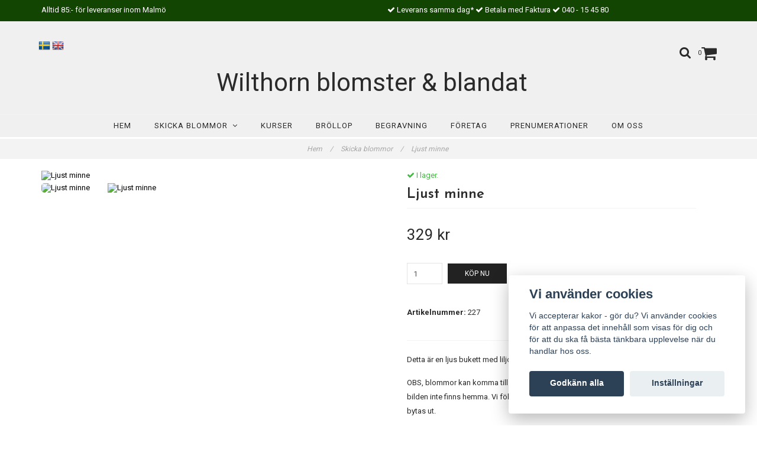

--- FILE ---
content_type: text/html; charset=utf-8
request_url: https://www.wilthornblomster.se/buketter/49-ljust-minne
body_size: 16240
content:
<!DOCTYPE html>
<html lang="sv">
<head>
<link rel="alternate" href="https://www.wilthornblomster.se/buketter/49-ljust-minne" hreflang="sv" />
<link rel="alternate" href="https://www.wilthornblomster.se/en/buketter/49-ljust-minne" hreflang="en" />
<meta property="ix:host" content="cdn.quickbutik.com/images"><meta http-equiv="Content-Type" content="text/html; charset=utf-8">
<title>Ljust minne - Wilthorn blomster &amp; blandat</title>
<meta name="author" content="Quickbutik">
<meta name="description" content="Detta är en ljus bukett med liljor, alstromeria, santini och buplerum.&amp;nbsp;OBS, blommor kan komma till att bytas ut mot andra likvärdiga blommor ifall det på b">
<link rel="icon" type="image/png" href="https://cdn.quickbutik.com/images/41562F/templates/charme/assets/favicon.png?s=54679&auto=format">
<link rel="canonical" href="https://www.wilthornblomster.se/buketter/49-ljust-minne">
<meta property="og:description" content="">
<meta property="og:title" content="Ljust minne - Wilthorn blomster &amp; blandat">
<meta property="og:url" content="https://www.wilthornblomster.se/buketter/49-ljust-minne">
<meta property="og:site_name" content="Wilthorn blomster &amp; blandat">
<meta property="og:type" content="website">
<meta property="og:image" content="https://cdn.quickbutik.com/images/41562F/products/6240d35c9794e.png">
<meta property="twitter:card" content="summary">
<meta property="twitter:title" content="Wilthorn blomster &amp; blandat">
<meta property="twitter:description" content="Detta är en ljus bukett med liljor, alstromeria, santini och buplerum.&amp;nbsp;OBS, blommor kan komma till att bytas ut mot andra likvärdiga blommor ifall det på b">
<meta property="twitter:image" content="https://cdn.quickbutik.com/images/41562F/products/6240d35c9794e.png">
<meta name="viewport" content="width=device-width, initial-scale=1, maximum-scale=1">
<link href="//maxcdn.bootstrapcdn.com/font-awesome/4.6.3/css/font-awesome.min.css" rel="stylesheet" type="text/css">
<link href="//fonts.googleapis.com/css?family=Roboto:400,700%7CJosefin+Sans:400,600" rel="stylesheet" type="text/css"  media="all" /><link href="https://storage.quickbutik.com/stores/41562F/templates/charme/css/assets.css?54679" rel="stylesheet">
<link href="https://storage.quickbutik.com/stores/41562F/templates/charme/css/styles.css?54679" rel="stylesheet">
<style>.wow{visibility:hidden}</style>
<script type="text/javascript" defer>document.addEventListener('DOMContentLoaded', () => {
    document.body.setAttribute('data-qb-page', 'product');
});</script><script src="/assets/shopassets/cookieconsent/cookieconsent.js?v=230"></script>
<style>
    html.force--consent,
    html.force--consent body{
        height: auto!important;
        width: 100vw!important;
    }
</style>

    <script type="text/javascript">
    var qb_cookieconsent = initCookieConsent();
    var qb_cookieconsent_blocks = [{"title":"Vi anv\u00e4nder cookies","description":"Vi accepterar kakor - g\u00f6r du? Vi anv\u00e4nder cookies f\u00f6r att anpassa det inneh\u00e5ll som visas f\u00f6r dig och f\u00f6r att du ska f\u00e5 b\u00e4sta t\u00e4nkbara upplevelse n\u00e4r du handlar hos oss."},{"title":"N\u00f6dv\u00e4ndiga cookies *","description":"Dessa cookies \u00e4r n\u00f6dv\u00e4ndiga f\u00f6r att butiken ska fungera korrekt och g\u00e5r inte att st\u00e4nga av utan att beh\u00f6va l\u00e4mna denna webbplats. De anv\u00e4nds f\u00f6r att funktionalitet som t.ex. varukorg, skapa ett konto och annat ska fungera korrekt.","toggle":{"value":"basic","enabled":true,"readonly":true}},{"title":"Statistik och prestanda","description":"Dessa cookies g\u00f6r att vi kan r\u00e4kna bes\u00f6k och trafik och d\u00e4rmed ta reda p\u00e5 saker som vilka sidor som \u00e4r mest popul\u00e4ra och hur bes\u00f6karna r\u00f6r sig p\u00e5 v\u00e5r webbplats. All information som samlas in genom dessa cookies \u00e4r sammanst\u00e4lld, vilket inneb\u00e4r att den \u00e4r anonym. Om du inte till\u00e5ter dessa cookies kan vi inte ge dig en lika skr\u00e4ddarsydd upplevelse.","toggle":{"value":"analytics","enabled":false,"readonly":false},"cookie_table":[{"col1":"_ga","col2":"google.com","col3":"2 years","col4":"Google Analytics"},{"col1":"_gat","col2":"google.com","col3":"1 minute","col4":"Google Analytics"},{"col1":"_gid","col2":"google.com","col3":"1 day","col4":"Google Analytics"}]},{"title":"Marknadsf\u00f6ring","description":"Dessa cookies st\u00e4lls in via v\u00e5r webbplats av v\u00e5ra annonseringspartner f\u00f6r att skapa en profil f\u00f6r dina intressen och visa relevanta annonser p\u00e5 andra webbplatser. De lagrar inte direkt personlig information men kan identifiera din webbl\u00e4sare och internetenhet. Om du inte till\u00e5ter dessa cookies kommer du att uppleva mindre riktad reklam.","toggle":{"value":"marketing","enabled":false,"readonly":false}}];
</script>
    <!-- Google Analytics 4 -->
    <script async src="https://www.googletagmanager.com/gtag/js?id=G-H07Z4HJ0C8"></script>
    <script>
        window.dataLayer = window.dataLayer || [];
        function gtag(){dataLayer.push(arguments);}

        gtag('consent', 'default', {
            'analytics_storage': 'denied',
            'ad_storage': 'denied',
            'ad_user_data': 'denied',
            'ad_personalization': 'denied',
            'wait_for_update': 500,
        });

        const getConsentForCategory = (category) => (typeof qb_cookieconsent == 'undefined' || qb_cookieconsent.allowedCategory(category)) ? 'granted' : 'denied';

        if (typeof qb_cookieconsent == 'undefined' || qb_cookieconsent.allowedCategory('analytics') || qb_cookieconsent.allowedCategory('marketing')) {
            const analyticsConsent = getConsentForCategory('analytics');
            const marketingConsent = getConsentForCategory('marketing');

            gtag('consent', 'update', {
                'analytics_storage': analyticsConsent,
                'ad_storage': marketingConsent,
                'ad_user_data': marketingConsent,
                'ad_personalization': marketingConsent,
            });
        }

        // Handle consent updates for GA4
        document.addEventListener('QB_CookieConsentAccepted', function(event) {
            const cookie = qbGetEvent(event).cookie;
            const getConsentLevel = (level) => (cookie && cookie.level && cookie.level.includes(level)) ? 'granted' : 'denied';

            gtag('consent', 'update', {
                'analytics_storage': getConsentLevel('analytics'),
                'ad_storage': getConsentLevel('marketing'),
                'ad_user_data': getConsentLevel('marketing'),
                'ad_personalization': getConsentLevel('marketing'),
            });
        });

        gtag('js', new Date());
        gtag('config', 'G-H07Z4HJ0C8', { 'allow_enhanced_conversions' : true } );
gtag('event', 'view_item', JSON.parse('{"currency":"SEK","value":"329","items":[{"item_name":"Ljust minne","item_id":"227","price":"329","item_category":"Skicka blommor","item_variant":"","quantity":"1","description":"<p>Detta &auml;r en ljus bukett med liljor, alstromeria, santini och buplerum.&amp;nbsp;<\/p><p>OBS, blommor kan komma till att bytas ut mot andra likv&auml;rdiga blommor ifall det p&aring; bilden inte finns hemma. Vi f&ouml;ljer alltid &ouml;nskat f&auml;rgtema men specifika blommor kan bytas ut.&amp;nbsp;<\/p>","image_url":"https%3A%2F%2Fcdn.quickbutik.com%2Fimages%2F41562F%2Fproducts%2F6240d35c9794e.png"}]}'));

        const gaClientIdPromise = new Promise(resolve => {
            gtag('get', 'G-H07Z4HJ0C8', 'client_id', resolve);
        });
        const gaSessionIdPromise = new Promise(resolve => {
            gtag('get', 'G-H07Z4HJ0C8', 'session_id', resolve);
        });

        Promise.all([gaClientIdPromise, gaSessionIdPromise]).then(([gaClientId, gaSessionId]) => {
            var checkoutButton = document.querySelector("a[href='/cart/index']");
            if (checkoutButton) {
                checkoutButton.onclick = function() {
                    var query = new URLSearchParams({
                        ...(typeof qb_cookieconsent == 'undefined' || qb_cookieconsent.allowedCategory('analytics') ? {
                            gaClientId,
                            gaSessionId,
                        } : {}),
                        consentCategories: [
                            ...(typeof qb_cookieconsent == 'undefined' || qb_cookieconsent.allowedCategory('analytics')) ? ['analytics'] : [],
                            ...(typeof qb_cookieconsent == 'undefined' || qb_cookieconsent.allowedCategory('marketing')) ? ['marketing'] : [],
                        ],
                    });
                    this.setAttribute("href", "/cart/index?" + query.toString());
                };
            }
        });
    </script>
    <!-- End Google Analytics 4 --></head>
<body>

<div class="nav-container" id="ncm">
	<nav class="top-bar overlay-bar">
        <div class="top-panel  hidden-xs ">
            <div class="container">
              <div class="row">
                 <div class="col-md-6 col-sm-4 col-xs-12 ">
                    <span class="top_left_content">
                         Alltid 85:- för leveranser inom Malmö
                    </span>
                 </div>
                 <div class="col-md-6 col-sm-8 col-xs-12 "> 
                    <div class="text-sm-center">
        					<span class=""><i class='fa fax fa-check'></i> Leverans samma dag*</span>
        				
        					<span class=""><i class='fa fax fa-check'></i> Betala med Faktura</span>
        				
        					<span class="d-block"><i class='fa fax fa-check'></i>  040 - 15 45 80</span>
                    </div>
                 </div>
              </div>
           </div>
       </div>
		<div class="sticky-mobile">
<div class="container">
		<div class="nav-menu">
			<div class="row">
				<div class="col-sm-12 col-md-12">
				    <div class="row mobile-top-bar">
				        <div class="col-xs-12 burger-wrapper">
        				    <div class="visible-xs visible-sm mobile-toggle">
                		        <a class="c-hamburger c-hamburger--htx" href="#mobile-menu"><span>toggle</span></a>
                		    </div>
                		    <div class="visible-xs visible-sm mobile-logo">
                		        <div class="logo logo-light logo-text">
                        		    <a href="https://www.wilthornblomster.se" title="Wilthorn blomster &amp; blandat">
                        		        Wilthorn blomster &amp; blandat 
                        		        
                    			    </a>
                			    </div>
                		    </div>
        			        <div class="pull-right top-right-section">
        			            <div class="top-search">
        					        <div class="dropdown dropdown-search">
                                        <a href="#" class="dropdown-toggle dropdown-toggle-search" data-toggle="dropdown"><i class="fa fa-search"></i></a>
                                        <ul class="dropdown-menu" role="menu">
                                            <li>
                                                <form id="search-form" action="/shop/search" method="get">
                        							<input class="form-control search_text" name="s" type="text" size="25" placeholder="Sök" value="">
                        							<button class="search_submit" type="submit">
                        								<i class="fa fa-search"></i>
                        							</button>
                        							<div class="clear"></div>
                        						</form>
                                            </li>
                                        </ul>
                                    </div>
                                </div>
                                <div class="top-bar-cart">
            		                <div class="top-bar-cart-icon">
            		                    <div class="hidden-xs hidden-sm top-bar-cart-total">0</div>
            		                        <div class="nav navbar-nav navbar-right">
            		                            <div class="dropdown cartMenu">
            		                    
            		                                <a href="#" class="dropdown-toggle cart" data-toggle="dropdown"><i class="fa fa-shopping-cart"></i></a>
            		                    
            		                                <ul class="dropdown-menu cart-content" role="menu">
            		                                <li class="visible-xs">
            		                                    <div class="pull-right cart-close">
            		                                        <a href="#" class="dropdown-toggle cart" data-toggle="dropdown"><i class="fa fa-times"></i></a>
            		                                    </div>
            		                                </li>
            		                                <li class="qs-cart-empty" >
            		                                    <p style="padding: 28px;font-weight: 600;margin:0;">Din varukorg är tom, men det behöver den inte vara.</p>
            		                                </li>
            		                                <li class="qs-cart-update" style="display:none;" >
            		                                    <div class="visible-xs" id="CARTHEADER">Din varukorg</div>
            		                                    <table id="CARTITEMS" class="table table-condensed ">
            		                                        <thead>
            		                                            <tr>
            		                                                <td style="width: 220px;">Produkt</td>
            		                                                <td style="width: 127px" class="td-qty">Antal</td>
            		                                                <td style="width: 115px" class="hidden-xs">Pris</td>
            		                                            </tr>
            		                                        </thead>
            		                                        <tbody>
            		                                        </tbody>
            		                                        <tfoot>
            		                                            <tr>
            		                                                <td colspan="1"></td>
            		                                                <td class="cartTotal">0,00 SEK</td>
            		                                                <td colspan="1" class="text-right">
            		                                                    <a href="/cart/index" class="btn btn-primary-custom btn-lg checkout">Till kassan</a>
            		                                                </td>
            		                                            </tr>
            		                                        </tfoot>
            		                                    </table>
            		                                    
            		                                    <div class="visible-xs cart-close"><a href="#" class="dropdown-toggle cart cart-continue btn" data-toggle="dropdown">Fortsätt att handla</a></div>
            		                                    
            		                                    </li>
            		                                </ul>
            		                            </div>
            		                        </div>            		                </div>
        		                </div>
        			        </div>
				        </div>
				        <div class="col-xs-12 top-elements-wrapper  languages-active languages-active">
                            <div class="top-elements">
        					    <div class="pull-left">
                                </div>
            					<div class="languages pull-left">
            					    <div class="language">
            					        <a href="https://www.wilthornblomster.se/buketter/49-ljust-minne">
            					            <img alt="sv" src="/assets/shopassets/flags/24/sv.png">
            					        </a>
            					    </div>
            					    <div class="language">
            					        <a href="https://www.wilthornblomster.se/en/buketter/49-ljust-minne">
            					            <img alt="en" src="/assets/shopassets/flags/24/en.png">
            					        </a>
            					    </div>
            					</div>
            					<div class="taxtoggler pull-left">
            					</div>
            					<div class="clearfix"></div>
        					</div>
				        </div>
				    </div> 
				</div>
		    </div>
		</div>
		</div>
		</div>
		<div class="nav-menu hidden-xs hidden-sm">
		    <div>
				<div class="hidden-xs hidden-sm">
				    <div class="top-logo top-logo-text">
    				    <a class="logo-link logo-text" href="https://www.wilthornblomster.se" title="Wilthorn blomster &amp; blandat">
        				    Wilthorn blomster &amp; blandat
        					
    					</a>
				    </div>
				    <div class="menu-center">
				        <ul class="menu">
    					        <li class="has-dropdown ">
    					            <a href="/" title="Hem">Hem</a>
        						</li>
    					        <li class="has-dropdown">
    					            <a href="/buketter">Skicka blommor  &nbsp;<i class="fa fa-angle-down"></i></a>
        							<div class="subnav">
        							<div class="borderline"></div>
        							<ul>
        							        <li class=""><a href="/buketter/karlek">Kärlek</a></li>
        							        <li class=""><a href="/buketter/firande">Firande</a></li>
        							        <li class=""><a href="/buketter/veckodagsbuketter">Veckodagsbuketter</a></li>
        							        <li class=""><a href="/buketter/stilrent">Stilrent</a></li>
        							        <li class=""><a href="/buketter/kondoleans">Kondoleans</a></li>
        							        <li class=""><a href="/buketter/kort">Kort, choklad, nalle och vaser</a></li>
        							        <li class=""><a href="/buketter/krukvaxter">Krukväxter</a></li>
        						    </ul>
        							</div>
        						</li>
    					        <li class="has-dropdown ">
    					            <a href="/kurser" title="Kurser">Kurser</a>
        						</li>
    					        <li class="has-dropdown ">
    					            <a href="/sidor/brollop" title="Bröllop">Bröllop</a>
        						</li>
    					        <li class="has-dropdown ">
    					            <a href="/sidor/begravning" title="Begravning">Begravning</a>
        						</li>
    					        <li class="has-dropdown ">
    					            <a href="/sidor/foretag" title="Företag">Företag</a>
        						</li>
    					        <li class="has-dropdown ">
    					            <a href="/sidor/prenumerationer" title="Prenumerationer">Prenumerationer</a>
        						</li>
    					        <li class="has-dropdown ">
    					            <a href="/sidor/om-oss" title="Om oss">Om oss</a>
        						</li>
    					</ul>
				    </div>
				</div>
			</div>
		</div>
			
	</nav>

</div><div class="main-container languages-active languages-active">
    <!-- Breadcrumbs --><nav class="breadcrumb" aria-label="breadcrumbs"><a href="/" title="Hem">Hem <div class="separator">/</div>
</a>
    	<a href="/buketter" title="Skicka blommor">Skicka blommor <div class="separator">/</div>
</a>
    	<a href="/buketter/49-ljust-minne" title="Ljust minne">Ljust minne </a>
    	</nav><!-- The main content --><div class="container">
<!-- Product Detail -->
<div class="product-details">
	<article id="product" itemscope itemtype="http://schema.org/Product">
	<div class="row">
    <div class="col-xs-12 col-sm-6 img wow fadeIn">
        <div class="product-images">
		    <ul id="lightSlider">
				<li data-thumb="https://cdn.quickbutik.com/images/41562F/products/6240d35c9794e.png" class="active qs-product-image400">
				    <a href="https://cdn.quickbutik.com/images/41562F/products/6240d35c9794e.png" title="Ljust minne">
					    <img itemprop="image" src="https://cdn.quickbutik.com/images/41562F/products/6240d35c9794e.png?auto=format" alt="Ljust minne">
					</a>
				</li>
				<li data-thumb="https://cdn.quickbutik.com/images/41562F/products/6240d36080841.png" class="active qs-product-image401">
				    <a href="https://cdn.quickbutik.com/images/41562F/products/6240d36080841.png" title="Ljust minne">
					    <img itemprop="image" src="https://cdn.quickbutik.com/images/41562F/products/6240d36080841.png?auto=format" alt="Ljust minne">
					</a>
				</li>
		    </ul>
		    <br />
		</div>
    </div>
    <div class="col-xs-12 col-sm-6">
        <div class="section_product_info">
        
        <div class="product-stock-box">
            <div data-in-stock-text="I lager." data-out-of-stock-text="Ej i lager." data-combination-not-exist-text="Varianten finns ej." class="product-current-stock-status instock"><i class="fa fa-check"></i> I lager.</div>
            
                
                
                
                
            
            </div>
        
        <h1 itemprop="name">Ljust minne</h1>
        
        <div class="marginbottom20"></div>
        
        
        <div itemprop="offers" itemscope itemtype="http://schema.org/Offer">
        	<div class="amount qs-product-price">329 kr</div>
        	<meta itemprop="price" content="329">
        	<meta itemprop="itemCondition" content="http://schema.org/NewCondition">
        	<meta itemprop="priceCurrency" content="SEK">
        	<link itemprop="availability" href="http://schema.org/InStock">
        	<meta itemprop="url" content="https://www.wilthornblomster.se/buketter/49-ljust-minne">
        </div>
        
        <meta itemprop="sku" content="227">
        
        
        
        <div>
            
            <form class="qs-cart form" method="post">     
                <input type="hidden" class="qs-cart-pid"    value="227">
                <input type="hidden" class="qs-cart-price"  value="329">
				 
                
                <div class="product-field">
                </div>
                
				<div class="row">
                <div class="form-group col-xs-12 addCart">
                    <input name="qs-cart-qty" type="number" min="1" max="100" class="qs-cart-qty form-control span4" value="1" />
                    <button name="checkout" data-unavailable-txt="Tyvärr slut i lager" class="btn btn-primary-custom qs-cart-submit btn-lg qty-cart-submit" type="submit">Köp nu </button>
                </div>
  				</div>
            </form>
            
            <div class="product-info-box product-sku-box"><strong>Artikelnummer:</strong> <span class="product-current-sku">227</span></div>
            <div class="product-info-box product-supplier-box" style="display: none;"><strong>Leverantör:</strong> <span class="product-current-supplier"></span></div>
            
            <div class="product_description product-description-wrapper" itemprop="description">
                <p>Detta är en ljus bukett med liljor, alstromeria, santini och buplerum.&nbsp;</p><p>OBS, blommor kan komma till att bytas ut mot andra likvärdiga blommor ifall det på bilden inte finns hemma. Vi följer alltid önskat färgtema men specifika blommor kan bytas ut.&nbsp;</p>
            </div>
            
        </div>
        </div>
    </div> <!-- /col-sm-6 -->
    </div>
  </article>
</div>
<div class="clearfix"></div>
    <div class="section-title-holder"><h3 class="section-title related-products">Relaterade produkter</h3></div>
    
    <div class="row">
    
    
    
    
    
    
    
    
    
    
    
    
    <div class="col-md-4 col-xs-6 product wow fadeIn" data-pid="348">
        <div class="widget-area-browse">
            <div class="container-item">
            <div class="item">            
                <div class="product-images">
                    <div class="post-header  image_autoheight height350">
                        <img alt="Salsa" src="https://cdn.quickbutik.com/images/41562F/products/625c75b99f6c2.png?w=500&h=500&fit=crop&auto=format">
                    </div>
                </div>
                  
                <div class="item-overlay"> 
                    <a title="Salsa" href="/buketter/salsa"></a>    
                </div>
            </div><!-- item-->  
            </div><!-- container-item -->
            
            <div class="widget-info">
                <div class="widget-text">
                    <a title="Salsa" href="/buketter/salsa">Salsa</a>
                </div>
                <div class="amount">
                        365 kr 
                </div>
            </div>
        </div><!-- /End widget-area -->
    </div>
    <div class="col-md-4 col-xs-6 product wow fadeIn" data-pid="393">
        <div class="widget-area-browse">
            <div class="container-item">
            <div class="item">            
                <div class="product-images">
                    <div class="post-header  image_autoheight height350">
                        <img alt="Omsorg" src="https://cdn.quickbutik.com/images/41562F/products/62606724998be.png?w=500&h=500&fit=crop&auto=format">
                    </div>
                </div>
                  
                <div class="item-overlay"> 
                    <a title="Omsorg" href="/buketter/omsorg"></a>    
                </div>
            </div><!-- item-->  
            </div><!-- container-item -->
            
            <div class="widget-info">
                <div class="widget-text">
                    <a title="Omsorg" href="/buketter/omsorg">Omsorg</a>
                </div>
                <div class="amount">
                        289 kr 
                </div>
            </div>
        </div><!-- /End widget-area -->
    </div>
    <div class="col-md-4 col-xs-6 product wow fadeIn" data-pid="414">
        <div class="widget-area-browse">
            <div class="container-item">
            <div class="item">            
                <div class="product-images">
                    <div class="post-header  image_autoheight height350">
                        <img alt="Mamacita" src="https://cdn.quickbutik.com/images/41562F/products/62869380136a0.png?w=500&h=500&fit=crop&auto=format">
                    </div>
                </div>
                  
                <div class="item-overlay"> 
                    <a title="Mamacita" href="/buketter/mamacita"></a>    
                </div>
            </div><!-- item-->  
            </div><!-- container-item -->
            
            <div class="widget-info">
                <div class="widget-text">
                    <a title="Mamacita" href="/buketter/mamacita">Mamacita</a>
                </div>
                <div class="amount">
                        545 kr 
                </div>
            </div>
        </div><!-- /End widget-area -->
    </div>
    <div class="col-md-4 col-xs-6 product wow fadeIn" data-pid="86">
        <div class="widget-area-browse">
            <div class="container-item">
            <div class="item">            
                <div class="product-images">
                    <div class="post-header  image_autoheight height350">
                        <img alt="Måndagspepp" src="https://cdn.quickbutik.com/images/41562F/products/6235019473635.png?w=500&h=500&fit=crop&auto=format">
                    </div>
                </div>
                  
                <div class="item-overlay"> 
                    <a title="Måndagspepp" href="/buketter/veckodagsbuketter/mandagspepp"></a>    
                </div>
            </div><!-- item-->  
            </div><!-- container-item -->
            
            <div class="widget-info">
                <div class="widget-text">
                    <a title="Måndagspepp" href="/buketter/veckodagsbuketter/mandagspepp">Måndagspepp</a>
                </div>
                <div class="amount">
                        435 kr 
                </div>
            </div>
        </div><!-- /End widget-area -->
    </div>
    <div class="col-md-4 col-xs-6 product wow fadeIn" data-pid="189">
        <div class="widget-area-browse">
            <div class="container-item">
            <div class="item">            
                <div class="product-images">
                    <div class="post-header  image_autoheight height350">
                        <img alt="Lill-lördag" src="https://cdn.quickbutik.com/images/41562F/products/623f81db6186f.png?w=500&h=500&fit=crop&auto=format">
                    </div>
                </div>
                  
                <div class="item-overlay"> 
                    <a title="Lill-lördag" href="/buketter/veckodagsbuketter/72-lill-lordag"></a>    
                </div>
            </div><!-- item-->  
            </div><!-- container-item -->
            
            <div class="widget-info">
                <div class="widget-text">
                    <a title="Lill-lördag" href="/buketter/veckodagsbuketter/72-lill-lordag">Lill-lördag</a>
                </div>
                <div class="amount">
                        615 kr 
                </div>
            </div>
        </div><!-- /End widget-area -->
    </div>
    <div class="col-md-4 col-xs-6 product wow fadeIn" data-pid="368">
        <div class="widget-area-browse">
            <div class="container-item">
            <div class="item">            
                <div class="product-images">
                    <div class="post-header  image_autoheight height350">
                        <img alt="Trettio rosor" src="https://cdn.quickbutik.com/images/41562F/products/625f1fbf5a159.png?w=500&h=500&fit=crop&auto=format">
                    </div>
                </div>
                  
                <div class="item-overlay"> 
                    <a title="Trettio rosor" href="/buketter/karlek/25-trettio-rosor"></a>    
                </div>
            </div><!-- item-->  
            </div><!-- container-item -->
            
            <div class="widget-info">
                <div class="widget-text">
                    <a title="Trettio rosor" href="/buketter/karlek/25-trettio-rosor">Trettio rosor</a>
                </div>
                <div class="amount">
                        1 649 kr 
                </div>
            </div>
        </div><!-- /End widget-area -->
    </div>
    </div>
</div><footer>
    <div class="container">
   <div class="section_footer">
         <div class="row">
                    <div class=" col-md-4 col-xs-12">
                       <h4>Kundtjänst</h4>
                        <div class="footer-menu">
                		    <ul>
                                <li>
                                    <a href="/contact">Kontakt</a>
                            	</li>
                                <li>
                                    <a href="/sidor/leverans-samma-dag">Leverans samma dag*</a>
                            	</li>
                                <li>
                                    <a href="/sidor/terms-and-conditions">Köpvillkor</a>
                            	</li>
                                <li>
                                    <a href="/sidor/ersattnigsblommor">Ersättnigsblommor</a>
                            	</li>
                			            <li>
                			                <a class="loginlink" href="/customer/login">
                			                Logga in
                			                </a>
                		                </li>
                            </ul>
                        </div>
                    </div>
                    <div class=" col-md-4 col-xs-12">
                       <h4>Om oss</h4>
                       <div class="main-text">
                            Wilthorn Blomster & Blandat är ett familjeföretag grundat i Malmö, den 11:e mars 2015. Vi fokuserar på att hålla låga priser, hög kvalité och personlig service. Ingen idé är för stor eller för liten att förverkliga hos oss!
                       </div>
                    </div>
                    <div class=" col-md-4 col-xs-12">
                       <div class="section_newsletter">
                          <h4>Anmäl dig till vårt nyhetsbrev</h4>
                          <form id="newsletter_form" action="/shop/newsletter" data-txt-error="Vänligen ange din e-postadress." data-txt-success="Du har nu anmält dig till vårt nyhetsbrev!" method="post" target="_blank">
                              <div class="form-group form-group-default">
                              <div class="input-group">
                                 <input type="email" class="form-control" name="email" placeholder="Ange e-postadress" required="">
                                 <span class="input-group-btn">
                                    <button type="submit" class="btn btn-default">Prenumerera</button>
                                  </span>
                              </div>
                              </div>
                          </form>
                       </div>
                    </div>
                    <div class=" col-md-12 col-xs-12 text-center">
                       <div class="socials text-center">
                              <a href="https://www.facebook.com/wilthornblomsterochblandat" target="_blank" class="btn btn-facebook social"><i class="fa fa-facebook"></i></a>
                              <a href="https://www.instagram.com/wilthornblomster/" target="_blank" class="btn btn-instagram social"><i class="fa fa-instagram"></i></a>
                              <a href="https://www.google.se" target="_blank" class="btn btn-pinterest social"><i class="fa fa-pinterest"></i></a>
                              
                       </div>
                    </div>
                    <div class=" col-md-12 col-xs-12 text-center">
                        <div class="paymentmethods">
                                <img alt="Visa" class="x15" src="/assets/shopassets/paylogos/visa.png">
                                <img alt="MasterCard" src="/assets/shopassets/paylogos/mastercard.png">
                                <img alt="Swish" class="x1" src="/assets/shopassets/paylogos/swish.png"> 
                                <img alt="Klarna" class="x1" src="https://cdn.klarna.com/1.0/shared/image/generic/logo/sv_se/basic/logo_black.png?width=75">
                                <img alt="PayPal" class="x1" src="/assets/shopassets/paylogos/paypal.png"> 
                          </div>
                    </div>
         </div>
   </div>
   <div class="row">
        <div class="col-md-12 col-xs-12 text-center">
           <div class="copyright_line">© Copyright Wilthorn blomster &amp; blandat</div>
           <div class="poweredby"><a style="text-decoration: none;" target="_blank" rel="nofollow sponsored" title="Powered by Quickbutik" href="https://quickbutik.com">Powered by Quickbutik</a></div>
        </div>
    </div>
    </div>
</footer>
</div>

<!-- The mobile menu -->
<div id="mobile-bar-settings" data-lbl-overview="Översikt" data-lbl-search="Sök"></div>

<nav id="mobile-menu" style="visibility:hidden;"><ul>
<li>
        <a href="/">Hem</a>
        </li>
    <li>
        <a href="/buketter"><span>Skicka blommor </span></a>
        <ul>
<li><a class="show-all" href="/buketter" title="Skicka blommor ">Visa alla i Skicka blommor </a></li>
		    <li><a href="/buketter/karlek">Kärlek</a></li>
		        <li><a href="/buketter/firande">Firande</a></li>
		        <li><a href="/buketter/veckodagsbuketter">Veckodagsbuketter</a></li>
		        <li><a href="/buketter/stilrent">Stilrent</a></li>
		        <li><a href="/buketter/kondoleans">Kondoleans</a></li>
		        <li><a href="/buketter/kort">Kort, choklad, nalle och vaser</a></li>
		        <li><a href="/buketter/krukvaxter">Krukväxter</a></li>
		        
</ul>
</li>
    <li>
        <a href="/kurser">Kurser</a>
        </li>
    <li>
        <a href="/sidor/brollop">Bröllop</a>
        </li>
    <li>
        <a href="/sidor/begravning">Begravning</a>
        </li>
    <li>
        <a href="/sidor/foretag">Företag</a>
        </li>
    <li>
        <a href="/sidor/prenumerationer">Prenumerationer</a>
        </li>
    <li>
        <a href="/sidor/om-oss">Om oss</a>
        </li>
    <li>
        <a href="/contact">Kontakt</a>
        </li>
<li>
        <a href="/sidor/leverans-samma-dag">Leverans samma dag*</a>
        </li>
<li>
        <a href="/sidor/terms-and-conditions">Köpvillkor</a>
        </li>
<li>
        <a href="/sidor/ersattnigsblommor">Ersättnigsblommor</a>
        </li>
</ul></nav><script type="text/javascript" src="https://storage.quickbutik.com/stores/41562F/templates/charme/js/jquery.min.js?54679"></script><script type="text/javascript" src="https://storage.quickbutik.com/stores/41562F/templates/charme/js/plugins.js?54679"></script><script type="text/javascript" src="https://storage.quickbutik.com/stores/41562F/templates/charme/js/qs_functions.js?54679"></script><script type="text/javascript" src="https://storage.quickbutik.com/stores/41562F/templates/charme/js/custom.js?54679"></script><script type="text/javascript">
    
    $(document).ready(function(){$('#mobile-menu').css({'visibility':'visible'});$("#mobile-menu").mmenu({navbar:{title:$("#mobile-bar-settings").attr("data-lbl-overview"),url:"/"},navbars:[{position:"top",content:["searchfield"]}],classNames:{fixedElements:{fixed:"mm-fixed"}},searchfield:{placeholder:$("#mobile-bar-settings").attr("data-lbl-search"),add:!0,search:!1}});var e=$("#mobile-menu").data("mmenu");e.bind("opening",function(){$(".c-hamburger").addClass("is-active")}),e.bind("close",function(){$(".c-hamburger").removeClass("is-active")}),$("#mobile-menu .mm-search input").keyup(function(e){13==e.keyCode&&(window.location.href=$('#search-form').attr('action')+"?s="+$(this).val())}),$(".mm-next").addClass("mm-fullsubopen")});
    
    
    $('#newsletter_form').submit(function(e){
            e.preventDefault();
            
            $.post('/shop/newsletter', $.param($(this).serializeArray()), function(data) {
                if(data.error) { 
                    alert($('#newsletter_form').data('txt-error'));
                }else{
                    alert($('#newsletter_form').data('txt-success'));
                }
            }, "json");
    });
    
    $(document).ready(function(){
        $('.dropdown-toggle-search').click(function(){
            if($(this).parent().hasClass('open'))
            {
                $('.search_text').focus();
            }
        });
    });
    
    </script><script>
    new WOW().init();
    </script>
<script type="text/javascript">var qs_store_url = "https://www.wilthornblomster.se";</script>
<script type="text/javascript">var qs_store_apps_data = {"location":"\/buketter\/49-ljust-minne","products":[],"product_id":"227","category_id":null,"category_name":"Skicka blommor","fetch":"fetch","order":null,"search":null,"recentPurchaseId":null,"product":{"title":"Ljust minne","price":"329 kr","price_raw":"329","before_price":"0 kr","hasVariants":false,"weight":"0","stock":false,"url":"\/buketter\/49-ljust-minne","preorder":false,"images":[{"url":"https:\/\/cdn.quickbutik.com\/images\/41562F\/products\/6240d35c9794e.png","position":"1","title":"6240d35c9794e.png","is_youtube_thumbnail":false},{"url":"https:\/\/cdn.quickbutik.com\/images\/41562F\/products\/6240d36080841.png","position":"2","title":"6240d36080841.png","is_youtube_thumbnail":false}]}}; var qs_store_apps = [];</script>
<script>if (typeof qs_options !== "undefined") { qs_store_apps_data.variants = JSON.stringify(Array.isArray(qs_options) ? qs_options : []); }</script>
<script type="text/javascript">$.ajax({type:"POST",url:"https://www.wilthornblomster.se/apps/fetch",async:!1,data:qs_store_apps_data, success:function(s){qs_store_apps=s}});</script>
<script type="text/javascript" src="/assets/qb_essentials.babel.js?v=20251006"></script><script type="text/javascript"> var recaptchaSiteKey="6Lc-2GcUAAAAAMXG8Lz5S_MpVshTUeESW6iJqK0_"; </script><!-- STORENOTICES APP START -->
<script type="text/javascript">
$(document).ready(function()
{
    notice = qs_store_apps.storenotices;
    
	if(notice.nid)
	{
		$("head").prepend(notice.style);
    	$("body").prepend(notice.content);
    	$('#qbNotice'+notice.nid).slideDown('fast');
    	
    	if(notice.timer)
    	{
    		setTimeout(function(){
    			$('#qbNotice'+notice.nid).slideUp('fast');
    			
    			if(notice.frequency == '1')
    			{
    				$.post(qs_store_url + '/apps/storenotices/shown', { nid: notice.nid }, function(response) { });
    			}
    			
    		}, (notice.timer_seconds*1000));
    	}
    }
    
    $(document).on('click', '.qbNotice_Close', function(){
    	var message = $(this).closest('.qbNotice-message');
    	var nid = message.attr('data-nid');
    	
    	if(message.attr('data-frequency') == '1')
    	{
    		$.post(qs_store_url + '/apps/storenotices/shown', { nid: nid }, function(response) { });
    	}
    	
    	message.slideUp('fast');
    });
});
</script>
<!-- STORENOTICES APP END --><!-- STOREPOPUPS APP START -->
<script type="text/javascript">
(function($) {
    $.fn.extend({
        qbPopUpModal: function(options) {
        	var modal_id = this.selector;
			var defaults = {
                top: 100,
                overlay: 0.5,
                closeButton: '.qbPopup-exit',
                response: null
            };
            
            o = $.extend(defaults, options);
            
            modal_id = '#qbPopup_content' + o.response.ppid;
            
            if($(document).find('#qbPopup_overlay').length == 0)
            {
            	var overlay = $("<div id='qbPopup_overlay'></div>");
            	$("body").append(overlay);
            }
            
            // add popup to document
            $("head").prepend(o.response.style);
            $("body").append(o.response.content);
            
            if(o.response.on_exit)
            {
                var currentpath = window.location.pathname;
                if(currentpath.startsWith("/success") == false)
                {
                	$(document).on('mouseleave', function(){ 
                		open_modal(modal_id, o.response.ppid);
               		});
                }
            }else{
        		open_modal(modal_id, o.response.ppid);
			}
			
            $(o.closeButton).click(function() {
                close_modal(modal_id, o.response.ppid);
            });
            
            $(document).on('click', '.qbPopup-header a', function(e){
            	e.preventDefault();
            	
            	var url = $(this).attr('href');
            	var open = $(this).attr('target');
            	
            	if(open == '_blank')
            	{
            		window.open(url);
            	}else{
	            	close_modal(modal_id, o.response.ppid);
	            	
	            	window.location.href = url;
            	}
            });
            
			function open_modal(modal_id, ppid)
			{
				if($(modal_id).css('display') != 'block' && $(document).find('.qbPopup_content_box:visible').length == 0)
				{
	                $("#qbPopup_overlay").click(function() {
	                    close_modal(modal_id, ppid)
	                });
	                
	                var modal_height = $(modal_id).outerHeight();
	                var modal_width = $(modal_id).outerWidth();
	                $("#qbPopup_overlay").css({
	                    "display": "block",
	                    opacity: 0
	                });
	                $("#qbPopup_overlay").fadeTo(200, o.overlay);
	                $(modal_id).css({
	                    "display": "block",
	                    "position": "fixed",
	                    "opacity": 0,
	                    "z-index": 11000,
	                    "left": 50 + "%",
	                    "margin-left": -(modal_width / 2) + "px",
	                    "top": o.top + "px"
	                });
	                $(modal_id).fadeTo(200, 1);
               }else{
               	console.log('No popup opened.');
               }
			}

            function close_modal(modal_id, ppid) {
                $("#qbPopup_overlay").fadeOut(200);
                
                $(modal_id).css({ "display": "none" });
                $.post(qs_store_url + '/apps/storepopups/shown', { ppid: ppid }, function(response) { });
                
                $(document).unbind('mouseleave');
                
            }
        }
    })
})(jQuery);

if (typeof isValidEmailAddress != 'function') { 
	function isValidEmailAddress(emailAddress) {
	    var pattern = /^([a-z\d!#$%&'*+\-\/=?^_`{|}~\u00A0-\uD7FF\uF900-\uFDCF\uFDF0-\uFFEF]+(\.[a-z\d!#$%&'*+\-\/=?^_`{|}~\u00A0-\uD7FF\uF900-\uFDCF\uFDF0-\uFFEF]+)*|"((([ \t]*\r\n)?[ \t]+)?([\x01-\x08\x0b\x0c\x0e-\x1f\x7f\x21\x23-\x5b\x5d-\x7e\u00A0-\uD7FF\uF900-\uFDCF\uFDF0-\uFFEF]|\\[\x01-\x09\x0b\x0c\x0d-\x7f\u00A0-\uD7FF\uF900-\uFDCF\uFDF0-\uFFEF]))*(([ \t]*\r\n)?[ \t]+)?")@(([a-z\d\u00A0-\uD7FF\uF900-\uFDCF\uFDF0-\uFFEF]|[a-z\d\u00A0-\uD7FF\uF900-\uFDCF\uFDF0-\uFFEF][a-z\d\-._~\u00A0-\uD7FF\uF900-\uFDCF\uFDF0-\uFFEF]*[a-z\d\u00A0-\uD7FF\uF900-\uFDCF\uFDF0-\uFFEF])\.)+([a-z\u00A0-\uD7FF\uF900-\uFDCF\uFDF0-\uFFEF]|[a-z\u00A0-\uD7FF\uF900-\uFDCF\uFDF0-\uFFEF][a-z\d\-._~\u00A0-\uD7FF\uF900-\uFDCF\uFDF0-\uFFEF]*[a-z\u00A0-\uD7FF\uF900-\uFDCF\uFDF0-\uFFEF])\.?$/i;
	    return pattern.test(emailAddress);
	}
}

$(document).on('submit', '.qbPopup-newsletter-form', function(evt){
    evt.preventDefault();
    
    var me = $(this);
    var email_field = $(this).find('input[type=text]');
    var email_address = email_field.val();
    
    if( !isValidEmailAddress( email_address ) ) {
        
        email_field.addClass('shake animated').css({'border':'1px solid red'});
        
    }else{
        
        // submit
        $.post(qs_store_url + '/apps/storepopups/add', { email_address: email_address }, function(response) {
           if(response.error)
           {
               email_field.addClass('shake animated').css({'border':'1px solid red'});
           }else{
               $(me).slideUp();
               
               $(me).closest('.qbPopup_content_box').find('.qbPopup-header p').hide();
               $(me).closest('.qbPopup-goal').find('.qbPopup-goal-text').fadeIn();
           }
        });
    
    }
});
$(document).on('click', '.qbPopup-btn', function(evt){
	evt.preventDefault();
	
	var me = $(this);
	$(me).hide();
	$(me).closest('.qbPopup_content_box').find('.qbPopup-header p').hide();
    $(me).closest('.qbPopup-goal').find('.qbPopup-goal-text').fadeIn();
});

$(document).ready(function()
{
	// Skip popups if _langtags_scan is present
	if (new URLSearchParams(window.location.search).has('_langtags_scan')) return;

	var popups = qs_store_apps.storepopups;
	
	$.each(popups, function(i, response){
		setTimeout(function(){
			$(document).find('#qbPopup_content' + response.ppid).qbPopUpModal( { response: response });
		}, (response.delay_seconds*1000));
	});

});
</script>
<!-- STOREPOPUPS APP END -->
<!-- PRODUCT PROPERTIES APP START -->
<script type="text/javascript">
function fetchProductProperties(e)
{
    $.post('/apps/productproperties/view?product_id=227', function(response) {
    	
    	if(response.has_properties)
    	{
    		if(response.apply == 'before')
    		{
    			$(response.identifier + ':first').before(response.content);
    		}else if(response.apply == 'after'){
    			$(response.identifier + ':first').after(response.content);
    		}else{
    			$(response.identifier + ':first').prepend(response.content);
    		}
    		
    		if(response.resources.length > 0)
    		{
    			$('body').append(response.resources);
    		}
    	}
    });
}

function loadCartProductProperties()
{
	$.post('/apps/productproperties/fetch', function(response) {
		if(response.has_properties > 0)
		{
			$.each(response.items, function(i, item){
				var selector = $('#CARTITEM' + item.id).find(response.css_identifier_cart);
				if(selector.find('.property_values').length > 0)
				{
					
				}else{
					selector.append('<span class="property_values"><br />' + item.property_values + '</span>');
				}
			});
		}
	}, "json");
}
$(document).ready(function(){
	$(document).on("QB_CartUpdated", loadCartProductProperties);
	
	fetchProductProperties();
	
});
</script>
<!-- PRODUCT PROPERTIES APP END -->
<!-- PRODUCT PROPERTIES APP START -->
<script type="text/javascript">
$(document).ready(function(){
	var response = qs_store_apps.productproperties;

	if(response.has_properties > 0)
	{
		$.each(response.items, function(i, item){
			var selector = $('#CARTITEM' + item.id).find(response.css_identifier_cart);
			if(selector.find('.property_values').length > 0)
			{
				
			}else{
				selector.append('<span class="property_values"><br />' + item.property_values + '</span>');
			}
		});
	}
});
</script>
<!-- PRODUCT PROPERTIES APP END --><script>
  (function () {
    Promise.all([
      loadScript("/assets/shopassets/modal/modal.js"),
      loadStylesheet("/assets/shopassets/modal/modal.css"),

      loadScript("/assets/shopassets/language-modal/language-modal.js?v=2"),
    ]).then(function(){
      new LanguageModal(qs_store_apps).check();
    });

    function loadScript(src) {
      if (document.querySelector(`script[src="${src}"]`)) {
        return Promise.resolve();
      }

      return new Promise(function (resolve, reject) {
        const script = document.createElement("script");
        script.src = src;
        script.async = true;
        script.onload = resolve;
        script.onerror = reject;
        document.head.append(script);
      });
    }

    function loadStylesheet(href) {
      if (document.querySelector(`link[href="${href}"]`)) {
        return Promise.resolve();
      }

      return new Promise(function (resolve, reject) {
        const link = document.createElement("link");
        link.href = href;
        link.rel = "stylesheet";
        link.onload = resolve;
        link.onerror = reject;
        document.head.append(link);
      });
    }
  })();
</script>
<!-- START PRODUCTREVIEWS APP -->
<script type="text/javascript">
  // Function to render star rating using Bootstrap classes
  function renderProductRating(rating, reviewCount, starColorSetting) {
    const uniqueId = Math.floor(Math.random() * 100000);
    
    // Get configurable star size from appsOverrides, or fall back to default
    const starSize = window.appsOverrides?.QuickbutikProductReviews?.config?.stars?.size || '16px';
    
    // Determine star color (backend resolves "primary" to actual color)
    const activeColor = starColorSetting || '#F59E0B';
    const inactiveColor = '#E5E7EB';
    
    let starsHtml = '<div class="d-flex align-items-center mx-auto">';
    
    // Generate 5 stars
    for (let starIndex = 1; starIndex <= 5; starIndex++) {
      const gradientId = 'rating-gradient-' + uniqueId + '-' + starIndex;
      const remainder = rating - starIndex + 1;
      const fillPercentage = remainder > 0 && remainder < 1
        ? remainder * 100
        : starIndex <= Math.floor(rating)
          ? 100
          : 0;
      
      starsHtml += '<svg aria-hidden="true" style="width:' + starSize + ';height:' + starSize + '" viewBox="0 0 20 20" xmlns="http://www.w3.org/2000/svg">';
      starsHtml += '<title>Star ' + starIndex + '</title>';
      starsHtml += '<defs>';
      starsHtml += '<linearGradient id="' + gradientId + '">';
      starsHtml += '<stop offset="0%" stop-color="' + activeColor + '" />';
      starsHtml += '<stop offset="' + fillPercentage + '%" stop-color="' + activeColor + '" />';
      starsHtml += '<stop offset="' + fillPercentage + '%" stop-color="' + inactiveColor + '" />';
      starsHtml += '<stop offset="100%" stop-color="' + inactiveColor + '" />';
      starsHtml += '</linearGradient>';
      starsHtml += '</defs>';
      starsHtml += '<path fill="url(#' + gradientId + ')" d="M9.049 2.927c.3-.921 1.603-.921 1.902 0l1.07 3.292a1 1 0 00.95.69h3.462c.969 0 1.371 1.24.588 1.81l-2.8 2.034a1 1 0 00-.364 1.118l1.07 3.292c.3.921-.755 1.688-1.54 1.118l-2.8-2.034a1 1 0 00-1.175 0l-2.8 2.034c-.784.57-1.838-.197-1.539-1.118l1.07-3.292a1 1 0 00-.364-1.118L2.98 8.72c-.783-.57-.38-1.81.588-1.81h3.461a1 1 0 00.951-.69l1.07-3.292z" />';
      starsHtml += '</svg>';
    }
    
    starsHtml += '</div>';
    
    // Add review count if available
    if (reviewCount > 0) {
      starsHtml += '<div class="ml-2 text-muted small">(' + reviewCount + ')</div>';
    }
    
    return '<div class="d-flex align-items-center">' + starsHtml + '</div>';
  }

  var products_reviews = "";
  if ($(".product[data-pid]").length > 0) {
    var products_reviews = $(".product[data-pid]")
      .map(function () {
        return $(this).attr("data-pid");
      })
      .get()
      .join();
  }

  $(document).ready(function () {
    var product_id = "227";

	  // Single product page
    if (product_id.length > 0) {

      var data = qs_store_apps.productreviews;

      $(data.placement).after(data.html);

      $("head").append("<style>" + data.css + "</style>");
      
      // Determine star color from settings (backend resolves "primary" to actual color)
      var starColor = (data && data.star_color) ? data.star_color : '#fdc82b';
      
      // Inject star color styles for Nova, Orion, Swift themes
      var starColorStyles = '<style id="qb-review-star-styles">.fa-star, .mystar.selected { color: ' + starColor + ' !important; }</style>';
      if ($('#qb-review-star-styles').length) {
        $('#qb-review-star-styles').html('.fa-star, .mystar.selected { color: ' + starColor + ' !important; }');
      } else {
        $("head").append(starColorStyles);
      }
      
      // Populate data-qb-selector="product-apps-reviews-total" containers with average rating
      if (data && data.rating > 0) {
        var $totalContainers = $('[data-qb-selector="product-apps-reviews-total"]');
        if ($totalContainers.length > 0) {
          // Use Font Awesome icons to match product_review.php styling
          var rating = parseInt(data.rating);
          var starsHtml = '<div class="d-flex align-items-center"><span class="rating" style="color: ' + starColor + '; font-size: 20px; display: inline-block;">';
          
          // Filled stars
          for (var i = 1; i <= rating; i++) {
            starsHtml += '<i class="fa fa-star"></i>';
          }
          
          // Empty stars
          for (var i = 1; i <= (5 - rating); i++) {
            starsHtml += '<i class="fa fa-star-o"></i>';
          }
          
          starsHtml += '</span>';
          
          // Add review count
          if (data.amountTotal > 0) {
            starsHtml += '<span style="margin-left: 5px; font-size: 19px;">(' + data.amountTotal + ')</span>';
          }
          
          starsHtml += '</div>';
          
          $totalContainers.each(function() {
            // Only add if not already populated
            if ($(this).children().length === 0) {
              $(this).html(starsHtml);
            }
          });
        }
      }
	  }

    // Remove current product ID from products list to avoid rendering stars for the
    // current product on old jQuery themes' product page
    if (products_reviews.length > 0 && product_id.length > 0) {
      products_reviews = products_reviews
        .split(',')
        .filter(function (id) { return id !== product_id; })
        .join();
    }

	// Start, list, and product pages: Many products
	if (products_reviews.length > 0) {
      
      var data = qs_store_apps.productreviews;

      function applyProductReviews(dataObj) {

        // Skip processing on lists if show_in_lists is not enabled
        if (!dataObj || !dataObj.show_in_lists) {
          return;
        }
        
        // Inject star color styles for Nova, Orion, Swift themes
        if (dataObj && dataObj.star_color) {
          var listStarColor = dataObj.star_color;
          var listStarColorStyles = '<style id="qb-review-star-styles">.fa-star, .mystar.selected { color: ' + listStarColor + ' !important; }</style>';
          if ($('#qb-review-star-styles').length) {
            $('#qb-review-star-styles').html('.fa-star, .mystar.selected { color: ' + listStarColor + ' !important; }');
          } else {
            $("head").append(listStarColorStyles);
          }
        }

        if (dataObj && dataObj.products) {
          // Add star ratings to products
          $.each(dataObj.products, function (pk, p) {

            // Only if rating > 0
            if (p.rating > 0) {
              var $product = $('[data-pid="' + p.id + '"]');
              var $insideElement = dataObj.placement_list ? $product.find(dataObj.placement_list) : $();
              var starsHtml = renderProductRating(parseFloat(p.rating_decimal || p.rating), p.amountTotal || 0, dataObj.star_color);

              if ($insideElement.length > 0) {
                $insideElement.html(starsHtml);
              } else {
                $product.append(starsHtml);
              }
            }
          });

          $("head").append("<style>" + (dataObj.css || "") + "</style>");
        }
      }

      if (!data?.products || data?.products.length === 0) {
        $.post(
          "/apps/productreviews/fetch",
          {
            products: products_reviews,
            currentPage: $("body").attr("data-qb-page"),
          },
          function (response) {
            applyProductReviews(response);
          }
        );
      } else {
        applyProductReviews(data);
      }
    }
  });
</script>
<!-- END PRODUCTREVIEWS APP -->
<script>
    qb_cookieconsent.run({
        current_lang: 'en',
        autoclear_cookies: true,
        cookie_expiration: 90,
        autoload_css: true,
        theme_css: '/assets/shopassets/cookieconsent/cookieconsent.css?v=231',
        languages: {
            en: {
                consent_modal: {
                    title: "Vi använder cookies",
                    description: 'Vi accepterar kakor - gör du? Vi använder cookies för att anpassa det innehåll som visas för dig och för att du ska få bästa tänkbara upplevelse när du handlar hos oss.',
                    primary_btn: {
                        text: 'Godkänn alla',
                        role: 'accept_all'
                    },
                    secondary_btn: {
                        text: 'Inställningar',
                        role: 'settings'
                    }
                },
                settings_modal: {
                    title: 'Cookie inställningar',
                    save_settings_btn: "Spara",
                    accept_all_btn: "Godkänn alla",
                    cookie_table_headers: [
                        { col1: "Name" },
                        { col2: "Domain" },
                        { col3: "Expiration" },
                        { col4: "Description" }
                    ],
                    blocks: qb_cookieconsent_blocks
                }
            }
        },
        onAccept: function (cookie) {
            var event = new CustomEvent("QB_CookieConsentAccepted", {
                detail: {
                    cookie: cookie
                }
            });

            document.dispatchEvent(event);
        },
        onChange: function (cookie) {
            var event = new CustomEvent("QB_CookieConsentAccepted", {
                detail: {
                    cookie: cookie
                }
            });

            document.dispatchEvent(event);
        },
    });

</script>

<style>
.search-autocomplete-list {
    position: absolute;
    top: 28px;
    left: -1px;
    z-index: 90;
    background: #FFF;
    width: 101%;
    height: 196px;
    border: 1px solid #eee;
    /* box-shadow: 1px 1px 1px #eee; */
    overflow-x: hidden;
    overflow-y: hidden;
    padding: 0px 6px;
    line-height: 22px;
    font-size: 12px;
    color: #000;
    height: auto;
    max-height: 196px;
}

.search-autocomplete-list .search-result {
    width: 100%;
    height: 45px;
    border-bottom: 1px solid #eee;
}

.search-autocomplete-list .search-result-price {
    float: right;
    font-size: 11px;
    padding-right: 0px;
    margin-top: 5px;
}
.search-autocomplete-list .search-result-image {
    display: inline-block;
    margin-right: 3px;
    width: 30px;
    height: 30px;
    vertical-align: middle;
}
.search-autocomplete-list .search-result-match {
    display: inline-block;
    width: 57%;
    line-height: 15px;
    vertical-align: middle;
    overflow: hidden;
    max-height: 30px;
}
.search-autocomplete-list .search-result a {
	display: block;
    padding: 7px 0px !important;
    color: #000 !important;
    text-align: left;
}
.search-autocomplete-list .search-result:last-child{
    border-bottom: none;
}
.search-autocomplete-list .search-result:hover {
    background: #f9f9f9;
}
@media (max-width: 479px) {
	.search-autocomplete-form {
		position: fixed !important;
		width: 100%;
		top: 0;
		left: 0;
		background: #FFF;
	    z-index: 89;
	}
	.search-autocomplete-form .search-autocomplete-list {
	    padding: 0px 11px;
        width: 100%;
        left: 0px;
        height: 230px;
	}
	.search-autocomplete-form .search_text {
		width: 85%;
	}
	.search-autocomplete-form .search-wrapper {
		position: unset;
		display: block;
	    text-align: left;
	}
}
</style>

<!-- START ADVANCED SEARCH: AUTOCOMPLETE APP -->
<script type="text/javascript">
(function( $ ){

    $.fn.afterText = function(callback, timeout) {
        var timerId = null;
        timeout |= 500;

        this.on('keyup paste', function() {
            clearTimeout(timerId);
            timerId = setTimeout($.proxy(callback, this), timeout);
        });
    };

})( jQuery );

$(document).ready(function()
{
	$('.dropdown-toggle-search').on('click', function() {
 		if(!$(this).parent().hasClass('open'))
 		{
			$(this).parent().find('.search_text').focus();
 		}
 	});

    $(document).click(function (e) {
        if($('.search-autocomplete-list').is(':visible')&&!$(e.target).closest('.search-autocomplete-list').length){
            $('.search-autocomplete-list').hide();
        }
    });
 	
 	$('input[name=s]').on('focus', function(){
 		$(this).attr('autocomplete', 'off');
 	});
	$('input[name=s]').afterText(function(callback){
	//$('input[name=s]').on('keyup', function(callback){
       var searchstring = $(this).val().trim();
       var currentform  = $(this).closest('form');
       var searchwrapper = false;
       
       if(searchstring.length > 0 && currentform.hasClass('search-autocomplete-disabled') == false)
       {
       	   currentform.addClass('search-autocomplete-form');
       	   
       	   if(currentform.find('.search-wrapper').length > 0)
       	   {
       	   		searchwrapper = true;
       	   		currentform.find('.search-wrapper').css({'position' : 'relative'});
       	   }else{
       	   		currentform.css({'position' : 'relative'});
       	   }
       	   
           $.get('/shop/search', { s: searchstring, out: 'json', 'limit': 30 }, function(response){
                
               currentform.find('.search-autocomplete-list').remove();
               
               var searchaclist = '<div class="search-autocomplete-list">';
               var searchresults = response.searchresults;

               $(searchresults).each(function(k, output){
               	
                   var searchbox  = '';
                   var match_title = output.product.title;
                   var search_regexp = new RegExp(searchstring.replace(/[.*+?^${}()|[\]\\]/g, '\\$&'), "gi");
                   
                   match_title = match_title.replace(search_regexp,"<b>$&</b>");
                   
                   searchbox     += '<div class="search-result">';
                   searchbox     += '<a href="'+output.product.url+'">';
                   searchbox     +=      '<div class="search-result-image" style="background: url('+output.product.firstimage+'?w=45&auto=format);background-position: 50% 50%;background-size: cover;background-repeat: no-repeat;"></div>';
                   
                   searchbox     +=      '<div class="search-result-match">'+match_title+'</div>';
                   
                   searchbox     +=      '<div class="search-result-price">'+output.product.price+'</div>';
                   searchbox     += '</a>';
                   searchbox     += '</div>';
                   
                   searchaclist += searchbox;
               });
               
               if(response.error)
               {
               		searchaclist += '<div style="text-align: center; padding: 10px 0px;">'+response.error+'</div>';
               }
               
               searchaclist     += '</div>';
               
               if(searchwrapper)
               {
               		currentform.find('.search-wrapper').append(searchaclist);
               }else{
               		currentform.append(searchaclist);
               }
               
               if(searchresults.length > 3)
               {
               		currentform.find('.search-autocomplete-list').css({'overflow-y':'scroll'});
               }else{
               		currentform.find('.search-autocomplete-list').css({'overflow-y':'hidden'});
               }
               
           });
       }
       
    });
});
</script>
<!-- END ADVANCED SEARCH: AUTOCOMPLETE APP -->
    <script src="/assets/shopassets/misc/magicbean.js?v=1" data-shop-id="41562" data-url="https://magic-bean.services.quickbutik.com/v1/sow" data-site-section="1" data-key="2ab74cb1b6f633126e51d9875962eb18" defer></script><script>
    document.addEventListener('QB_CookieConsentAccepted', function(event) {
        const cookie = qbGetEvent(event).cookie;

        const getConsentLevel = (level) => (cookie && cookie.level && cookie.level.includes(level)) ? 'granted' : 'denied';

        gtag('consent', 'update', {
            'analytics_storage': getConsentLevel('analytics'),
            'ad_storage': getConsentLevel('marketing'),
            'ad_user_data': getConsentLevel('marketing'),
            'ad_personalization': getConsentLevel('marketing'),
        });
    });

    document.addEventListener('QB_CartAdded', function(e) {
        const itemData = qbGetEvent(e).itemData;

        let eventData = {
            currency: 'SEK',
            value: parseFloat(itemData.item.price_raw),
            items: [{
                id: itemData.item.id,
                item_id: itemData.item.id,
                name: itemData.item.title.replaceAll('"', ''),
                item_name: itemData.item.title.replaceAll('"', ''),
                affiliation: `Wilthorn blomster & blandat`,
                ...(itemData.variant_name && {
                    name: itemData.item.title.replaceAll('"', '') + ' ' + itemData.variant_name.replaceAll('"', ''),
                    item_name: itemData.item.title.replaceAll('"', '') + ' ' + itemData.variant_name.replaceAll('"', ''),
                    variant: itemData.variant_name.replaceAll('"', ''),
                    item_variant: itemData.variant_name.replaceAll('"', ''),
                }),
                price: parseFloat(itemData.item.price_raw),
                quantity: itemData.qty
            }],
        };
        'undefined' !== typeof gtag && gtag('event', 'add_to_cart', eventData);
    });
</script><script id="mcjs">if (typeof qb_cookieconsent == 'undefined' || qb_cookieconsent.allowedCategory('marketing')) { !function(c,h,i,m,p){m=c.createElement(h),p=c.getElementsByTagName(h)[0],m.async=1,m.src=i,p.parentNode.insertBefore(m,p)}(document,"script","https://chimpstatic.com/mcjs-connected/js/users/32b3e228f455ea4d2c5140cd0/0b93d5c5ee582d089c6be80bd.js"); } </script>
<script type="text/javascript">document.addEventListener("DOMContentLoaded", function() {
const viewProductEvent = new CustomEvent('view-product', {
                detail: {
                    id: '227',
                    name: 'Ljust minne',
                    currency: 'SEK',
                    price: '329'
                }
            });
            document.dispatchEvent(viewProductEvent);
});</script><script defer src="https://static.cloudflareinsights.com/beacon.min.js/vcd15cbe7772f49c399c6a5babf22c1241717689176015" integrity="sha512-ZpsOmlRQV6y907TI0dKBHq9Md29nnaEIPlkf84rnaERnq6zvWvPUqr2ft8M1aS28oN72PdrCzSjY4U6VaAw1EQ==" data-cf-beacon='{"rayId":"9c0805159d2126b9","version":"2025.9.1","serverTiming":{"name":{"cfExtPri":true,"cfEdge":true,"cfOrigin":true,"cfL4":true,"cfSpeedBrain":true,"cfCacheStatus":true}},"token":"7a304e0c4e854d16bca3b20c50bbf8db","b":1}' crossorigin="anonymous"></script>
</body>
</html>


--- FILE ---
content_type: application/javascript
request_url: https://storage.quickbutik.com/stores/41562F/templates/charme/js/qs_functions.js?54679
body_size: 1243
content:

function QS_CART_PRODUCT_ADDED(data)
{
	/* 
	 * Callback function when a product has been added to the cart.
	 * 
	 * Parameter "item" is a JSON object and provides:
	 * data.qty 			@ qty of the product
	 * data.amount 			@ amount of the product
	 * data.amount_raw 		@ amount of the product in raw-format
	 * data.is_variant 		@ tells if its a product variant
	 * data.item.firstimage @ first image of the product
	 * data.item.id 		@ id
	 * data.item.price 		@ single price of the product
	 * data.item.price_raw 	@ single price of the product in raw-format
	 * data.item.title 		@ title of the product
	 * data.item.url 		@ url of the product
	 * data.success 		@ tells if it has successfully been added to the cart.
	 * 
	*/
	
	if(data.success)
	{
		$('#CARTITEM'+data.item.id).remove();
		
		var tr_row = '';
		
		tr_row = '<tr class="qs-cart-item" id="CARTITEM'+data.item.id+'">';
		
		tr_row += '<input type="hidden" class="qs-cart-pid" value="'+data.item.id+'" />';
		tr_row += '<td><div style="vertical-align: top; float: left; padding-right: 5px;">';
		tr_row += '<a href="'+data.item.url+'">';
		tr_row += '<img src="'+data.item.firstimage+'" alt="'+data.item.title+'" /></a>';
		tr_row += '</div>';
		tr_row += '<div class="vertical-align: top;">';
		tr_row += '<a class="qs-cart-item-productlink" href="'+data.item.url+'">'+data.item.title+'</a>';
		tr_row += '<br />';
		tr_row += (data.is_variant > 0 ? data.variant_name + ' - ' : '');
		tr_row += '<span class="price_unit">'+data.item.price+'</span>';
		tr_row += '</div></td>';
		tr_row += '<td><div class="padder"><input min="1" type="number" value="'+data.qty+'" class="qs-cart-qty form-control text-center" />';
		tr_row += '&nbsp;<a href="#" class="qs-cart-delete" data-pid="'+data.item.id+'">';
		tr_row += '<i class="fa fa-trash-o"></i></a>';
		tr_row += '</div></td>';
		tr_row += '<td><span class="hidden-xs price_display_'+data.item.id+'">'+data.amount+'</span>';
		
		tr_row += '</td>';
		tr_row += '</tr>';
		
		$("#CARTITEMS > tbody").append(tr_row);
		
		$('.cartTotal').text(data.total);
		$('.top-bar-cart-total').text(data.total_qty);
		
		// open the cart box
        if(!$('.cartMenu').hasClass('open'))
		{
			$('.cartMenu').addClass('open');
		}
		
		// Hide the empty-text
		$('.qs-cart-empty').hide();
		// Show the cart
		$('.qs-cart-update').show();
		
		// Scroll to top
	//	$('html,body').animate({ scrollTop: 0 }, 'fast');
	}else{
		alert(data.error);
	}
}
function QS_CART_PRODUCT_UPDATED(data)
{
	/* 
	 * Callback function when a product has been updated in the cart.
	 * 
	 * Parameter "data" is a JSON object and provides:
	 * data.item_id 	@ of the product added
	 * data.subtotal 	@ current total for the product added
	 * data.total 		@ current total for all the products in the cart
	 * 
	*/
	
	$('.price_display_' + data.item_id).text(data.subtotal);
	$('.cartTotal').text(data.total);
	$('.top-bar-cart-total').text(data.total_qty);
	
}
function QS_CART_PRODUCT_BEFORE_DELETE(item_id)
{
	/* 
	 * This function runs before deleting the product from the cart.
	 * 
	 * Parameter "item" is a string and provides:
	 * item_id	@ of the product that will be deleted
	 * 
	*/
	
	
}
function QS_CART_PRODUCT_DELETED(item_id)
{
	/* 
	 * Callback function when a product has been deleted from the cart.
	 * 
	 * Parameter "item" is a string and provides:
	 * item_id	@ of the product deleted
	 * 
	*/
	
	$('#CARTITEM'+item_id).remove();
	
	// Hide the empty-text
	if( $('#CARTITEMS >tbody >tr:visible').length == 0 )
	{
		$('.qs-cart-update').hide();
		
		$('.qs-cart-empty').show();
		
		$('.top-bar-cart-total').text('0');
		
	}else{
		// Trigger change to recalculate total
		$('.qs-cart-update').find('.qs-cart-qty:first').trigger('change');
	}
	
}
function QS_PRODUCT_VARIANT_CHANGED(data)
{
	if(data.image_id > 0) {
		$('.qs-product-image'+data.image_id).click();
	}
	
	$('.qs-cart .qs-product-price').show();
    
    var instock_text = $('.product-current-stock-status').data('in-stock-text');
    var outofstock_text = $('.product-current-stock-status').data('out-of-stock-text');
	
	if(data.sku != null) {
	    $('.product-current-sku').text(data.sku);
	} else {
        $('.product-current-sku').text('');
	}
	
	if(data.qty != null) {
        $('.product-current-stock-qty-box').show();
        if(data.qty <= 0 && data.allow_minusqty != 1) {
            $('.product-current-stock-qty-box').hide();
            $('.product-current-stock-status').html(outofstock_text).removeClass('instock').addClass('outofstock');
        } else {
            $('.product-current-stock-status').html('<i class="fa fa-check"></i> ' + instock_text).removeClass('outofstock').addClass('instock');
            $('.product-current-stock-qty').text(data.qty);
        }
        if(data.qty <= 0 && data.allow_minusqty == 1) {
            $('.product-current-stock-qty-box').hide();
        }
	} else {
        $('.product-current-stock-qty-box').hide();
        $('.product-current-stock-status').html('<i class="fa fa-check"></i> ' + instock_text).removeClass('outofstock').addClass('instock');
	}
	
	$(".qs-cart-option").selectOrDie("update");
}

function QS_PRODUCT_VARIANT_NOT_CHANGED() {

    var combinationdoesnotexist_text = $('.product-current-stock-status').data('combination-not-exist-text');

    $('.product-current-stock-qty-box').hide();
    $('.product-current-sku').text('');
    $('.product-current-stock-status').html(combinationdoesnotexist_text).removeClass('instock').addClass('outofstock');

    $('.qs-product-price').hide();

}

--- FILE ---
content_type: application/javascript
request_url: https://storage.quickbutik.com/stores/41562F/templates/charme/js/custom.js?54679
body_size: 1036
content:


$('#lightSlider').lightSlider({
    gallery: true,
    item: 1,
    loop: true,
    slideMargin: 0,
    vThumbWidth: 250,
    adaptiveHeight: true,
    onSliderLoad: function() {
        $('#lightSlider').magnificPopup({
          delegate: 'li.lslide a',
          type: 'image',
          gallery: {
              enabled: true,
              navigateByImgClick: true,
              preload: [0,1]
            }
        });
    }
});

$('.startslide').lightSlider({
    item: 1,
    loop: true,
    auto:true,
    mode: 'fade',
    pause: 4000,
    pauseOnHover: true,
    slideMargin: 0,
    vThumbWidth: 250,
    adaptiveHeight: false,
    pager: false
});

$(".main-container select").selectOrDie({
	customClass : "custom",
	customID : "custom"
});
$("#share").jsSocials({
    showLabel: false,
    showCount: false,
    shareIn: "popup",
    shares: ["facebook", "twitter", "pinterest", "email"]
});

$(document).ready(function() {
    $(document).on('click', '.c-hamburger', function(){
        $('#mobile-menu').data('mmenu').close();
    });
	$(document).on('click','.dropdown-menu li',function(e){
		e.stopPropagation();
	});

    var navListItems = $('ul.setup-panel li a'),
        allWells = $('.setup-content');

    allWells.hide();

    navListItems.click(function(e)
    {
        e.preventDefault();
        var $target = $($(this).attr('href')),
            $item = $(this).closest('li');
        
        if (!$item.hasClass('disabled')) {
            navListItems.closest('li').removeClass('active');
            $item.addClass('active');
            allWells.hide();
            $target.show();
        }
    });
    
    $('ul.setup-panel li.active a').trigger('click');
    
    
    /* ======================================================
    HOVER IMAGE IN EVERY ITEM part of iOS overlay
    ======================================================
    $(".share-btn").mouseenter(function() {
      setTimeout(function() {
      $(".item-menu").addClass("visible")
      }, 500);
    });
    $(".share-btn").mouseleave(function() {
      setTimeout(function() {
      $(".item-menu").removeClass("visible")
      }, 500);
    });
    $(".item-menu").hover(function() {
      $(".item-menu").addClass("visible")
    });
    $(".item-menu").mouseleave(function() {
      setTimeout(function() {
      $(".item-menu").removeClass("visible")
      }, 500);
    });
*/
      // Prepare layout options.
      var options = {
        autoResize: true, // This will auto-update the layout when the browser window is resized.
        container: $('#main'), // Optional, used for some extra CSS styling
        offset: 2, // Optional, the distance between grid items
        itemWidth: 210 // Optional, the width of a grid item
      };

      // Get a reference to your grid items.
      var handler = $('#tiles li');

        //handler.wookmark(options); #This was disable by erwin

      // Capture clicks on grid items.
      handler.click(function(){

        // Randomize the height of the clicked item.
        var newHeight = $('img', this).height() + Math.round(Math.random()*300+30);
        $(this).css('height', newHeight+'px');

        // Update the layout.
        handler.wookmark();
      });
      
});

$(window).on('load',function() {
    setTimeout(function(){
        if($('label:contains("Önskad leveransdag")').length) {
            var lev_label = $('label:contains("Önskad leveransdag")');
            $(lev_label).siblings('input').addClass('levpicker');
            $('.datum-picker').removeClass('d-none');
            $.datetimepicker.setLocale('se');
            $('.levpicker').datetimepicker({
                format:'Y-m-d',
                minDate:'+1970/01/02',
                timepicker:false
            });
        }
    },500);
});